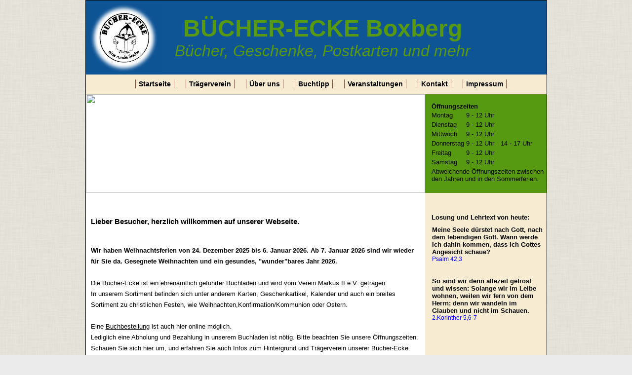

--- FILE ---
content_type: text/html; charset=UTF-8
request_url: https://www.buecherecke-boxberg.de/
body_size: 12776
content:
<!DOCTYPE HTML PUBLIC "-//W3C//DTD HTML 4.01 Transitional//EN">
<html>
<head>
<link rel="SHORTCUT ICON" href="favicon.ico">
<meta name="description" content="Buecherecke Boxberg">
<meta name="keywords" content="Buecherecke Boxberg">
<meta http-equiv="cache-control" content="no-cache">
<meta name="audience" content="Buecherecke Boxberg">
<meta name="publisher" content="Heiko Stroebel">
<meta name="author" content="Ilona Wild">
<meta charset="utf-8">

<title>Bücherecke Boxberg</title>
<link rel="stylesheet" type="text/css" href="standard.css" media="screen, print" />  

    <!-- #region Jssor Slider Begin -->

    <!-- Generated by Jssor Slider Maker Online. -->
    <!-- This demo works with jquery library -->

    <script type="text/javascript" src="js/jquery-1.9.1.min.js"></script>
    <script type="text/javascript" src="js/jssor.slider.mini.js"></script>
    <!-- use jssor.slider.debug.js instead for debug -->
    <script>
        jQuery(document).ready(function ($) {
            
            var jssor_1_SlideshowTransitions = [
              {$Duration:1200,$Opacity:2}
            ];
            
            var jssor_1_options = {
              $AutoPlay: true,
              $SlideshowOptions: {
                $Class: $JssorSlideshowRunner$,
                $Transitions: jssor_1_SlideshowTransitions,
                $TransitionsOrder: 1
              },
              $ArrowNavigatorOptions: {
                $Class: $JssorArrowNavigator$
              },
              $BulletNavigatorOptions: {
                $Class: $JssorBulletNavigator$
              }
            };
            
            var jssor_1_slider = new $JssorSlider$("jssor_1", jssor_1_options);
            
            //responsive code begin
            //you can remove responsive code if you don't want the slider scales while window resizes
            function ScaleSlider() {
                var refSize = jssor_1_slider.$Elmt.parentNode.clientWidth;
                if (refSize) {
                    refSize = Math.min(refSize, 687);
                    jssor_1_slider.$ScaleWidth(refSize);
                }
                else {
                    window.setTimeout(ScaleSlider, 30);
                }
            }
            ScaleSlider();
            $(window).bind("load", ScaleSlider);
            $(window).bind("resize", ScaleSlider);
            $(window).bind("orientationchange", ScaleSlider);
            //responsive code end
        });
    </script>

    <style>
        
        /* jssor slider bullet navigator skin 05 css */
        /*
        .jssorb05 div           (normal)
        .jssorb05 div:hover     (normal mouseover)
        .jssorb05 .av           (active)
        .jssorb05 .av:hover     (active mouseover)
        .jssorb05 .dn           (mousedown)
        */
        .jssorb05 {
            position: absolute;
        }
        .jssorb05 div, .jssorb05 div:hover, .jssorb05 .av {
            position: absolute;
            /* size of bullet elment */
            width: 16px;
            height: 16px;
            background: url('img/b05.png') no-repeat;
            overflow: hidden;
            cursor: pointer;
        }
        .jssorb05 div { background-position: -7px -7px; }
        .jssorb05 div:hover, .jssorb05 .av:hover { background-position: -37px -7px; }
        .jssorb05 .av { background-position: -67px -7px; }
        .jssorb05 .dn, .jssorb05 .dn:hover { background-position: -97px -7px; }

        /* jssor slider arrow navigator skin 12 css */
        /*
        .jssora12l                  (normal)
        .jssora12r                  (normal)
        .jssora12l:hover            (normal mouseover)
        .jssora12r:hover            (normal mouseover)
        .jssora12l.jssora12ldn      (mousedown)
        .jssora12r.jssora12rdn      (mousedown)
        */
        .jssora12l, .jssora12r {
            display: block;
            position: absolute;
            /* size of arrow element */
            width: 30px;
            height: 46px;
            cursor: pointer;
            background: url('img/a12.png') no-repeat;
            overflow: hidden;
        }
        .jssora12l { background-position: -16px -37px; }
        .jssora12r { background-position: -75px -37px; }
        .jssora12l:hover { background-position: -136px -37px; }
        .jssora12r:hover { background-position: -195px -37px; }
        .jssora12l.jssora12ldn { background-position: -256px -37px; }
        .jssora12r.jssora12rdn { background-position: -315px -37px; }
    </style>

</head>

       

<body>


<table id ="mastertable" width="927px" align="center" cellspacing="0px" cellpadding="0px">
<tr>
  <td colspan="2" height="150px" bgcolor="#0F5495" align="center">
    <table cellspacing="0px" cellpadding="0px" border="0px">
     <td width="150px" valign="bottom"><img src="img/lesende-eule.png" /></td>
      <td align="center" width="727px">
        <span class="h1"><b>BÜCHER-ECKE Boxberg</b></span><br />
        <span class="h2"><i>Bücher, Geschenke, Postkarten und mehr </i></span>
      </td>
       <td width="150px" valign="bottom"></td>
    </table>
  </td>
</tr>
<tr>
  <td colspan="2" height="40px" width="100%" align="center" bgcolor="#F7ECD2">
    <div style="vertical-align: text-middle;margin-top: 10px; margin-bottom: 10px;">
    <ul id="navitable">
    <li><a href="startseite">Startseite</a></li>
    <li><a href="traegerverein">Trägerverein</a></li>
    <li><a href="uns">&Uuml;ber uns</a></li>
    <li><a href="buchtipp">Buchtipp</a></li>
    <li><a href="veranstaltungen">Veranstaltungen</a></li>
    <li><a href="kontakt">Kontakt</a></li>
    <li><a href="impressum">Impressum</a></li>
    </ul>
    </div>
  </td>
</tr>
<tr>  
  <td width="687px" height="200px">  
    <div id="jssor_1" style="position: relative; margin: 0 auto; top: 0px; left: 0px; width: 687px; height: 200px; overflow: hidden; visibility: hidden;">
        <div data-u="slides" style="cursor: default; position: relative; top: 0px; left: 0px; width: 687px; height: 200px; overflow: hidden;">

    <div data-p="112.50" style="display: none;"><img data-u="image" src="img/slider/startseite_01.jpg" /></div><div data-p="112.50" style="display: none;"><img data-u="image" src="img/slider/startseite_02.jpg" /></div><div data-p="112.50" style="display: none;"><img data-u="image" src="img/slider/startseite_03.jpg" /></div><div data-p="112.50" style="display: none;"><img data-u="image" src="img/slider/startseite_04.jpg" /></div><div data-p="112.50" style="display: none;"><img data-u="image" src="img/slider/startseite_05.jpg" /></div><div data-p="112.50" style="display: none;"><img data-u="image" src="img/slider/startseite_06.jpg" /></div><div data-p="112.50" style="display: none;"><img data-u="image" src="img/slider/startseite_07.jpg" /></div><div data-p="112.50" style="display: none;"><img data-u="image" src="img/slider/startseite_08.jpg" /></div><div data-p="112.50" style="display: none;"><img data-u="image" src="img/slider/startseite_09.jpg" /></div><div data-p="112.50" style="display: none;"><img data-u="image" src="img/slider/startseite_10.jpg" /></div><div data-p="112.50" style="display: none;"><img data-u="image" src="img/slider/startseite_11.jpg" /></div><div data-p="112.50" style="display: none;"><img data-u="image" src="img/slider/startseite_12.jpg" /></div><div data-p="112.50" style="display: none;"><img data-u="image" src="img/slider/startseite_13.jpg" /></div><div data-p="112.50" style="display: none;"><img data-u="image" src="img/slider/startseite_14.jpg" /></div><div data-p="112.50" style="display: none;"><img data-u="image" src="img/slider/startseite_16.jpg" /></div><div data-p="112.50" style="display: none;"><img data-u="image" src="img/slider/startseite_17.jpg" /></div><div data-p="112.50" style="display: none;"><img data-u="image" src="img/slider/startseite_18.jpg" /></div><div data-p="112.50" style="display: none;"><img data-u="image" src="img/slider/startseite_19.jpg" /></div><div data-p="112.50" style="display: none;"><img data-u="image" src="img/slider/startseite_20.jpg" /></div><div data-p="112.50" style="display: none;"><img data-u="image" src="img/slider/startseite_21.jpg" /></div><div data-p="112.50" style="display: none;"><img data-u="image" src="img/slider/startseite_22.jpg" /></div><div data-p="112.50" style="display: none;"><img data-u="image" src="img/slider/startseite_23.jpg" /></div><div data-p="112.50" style="display: none;"><img data-u="image" src="img/slider/startseite_24.jpg" /></div><div data-p="112.50" style="display: none;"><img data-u="image" src="img/slider/startseite_25.jpg" /></div><div data-p="112.50" style="display: none;"><img data-u="image" src="img/slider/startseite_26.jpg" /></div><div data-p="112.50" style="display: none;"><img data-u="image" src="img/slider/startseite_27.jpg" /></div><div data-p="112.50" style="display: none;"><img data-u="image" src="img/slider/startseite_28.jpg" /></div><div data-p="112.50" style="display: none;"><img data-u="image" src="img/slider/startseite_29.jpg" /></div><div data-p="112.50" style="display: none;"><img data-u="image" src="img/slider/startseite_30.jpg" /></div><div data-p="112.50" style="display: none;"><img data-u="image" src="img/slider/startseite_31.jpg" /></div><div data-p="112.50" style="display: none;"><img data-u="image" src="img/slider/startseite_32.jpg" /></div><div data-p="112.50" style="display: none;"><img data-u="image" src="img/slider/startseite_33.jpg" /></div><div data-p="112.50" style="display: none;"><img data-u="image" src="img/slider/startseite_34.jpg" /></div><div data-p="112.50" style="display: none;"><img data-u="image" src="img/slider/startseite_35.jpg" /></div><div data-p="112.50" style="display: none;"><img data-u="image" src="img/slider/startseite_36.jpg" /></div>        </div>
    </div>
                
  </td>
  <td width="240px" style="valign:middle;" bgcolor="#579911"> 
  
  
  <span class="frameheadline">Öffnungszeiten</span>
<br>
<table id="oeffnungszeiten" align="left">
<tr>
  <td width="30%">Montag</td>
  <td width="30%">9 - 12 Uhr</td>
</tr>
<tr>
  <td>Dienstag</td>
  <td>9 - 12 Uhr</td>
 <tr>
  <td>Mittwoch</td>
  <td>9 - 12 Uhr</td>
  <td> </td>    
</tr>
<tr>
  <td>Donnerstag</td>
  <td>9 - 12 Uhr</td>
  <td>14 - 17 Uhr</td>
  </tr>
<tr>
  <td>Freitag</td>
  <td>9 - 12 Uhr</td>
</tr>
<tr>
  <td>Samstag</td>
  <td>9 - 12 Uhr</td>
  <td> </td> 
</tr>
 <tr>
  <td colspan="3">Abweichende Öffnungszeiten zwischen den Jahren und in den Sommerferien.</td> 
</tr>
</table>  
  </td>  
</tr>
<tr>
  <td style="vertical-align: text-top;">  
  <div style="margin: 10px;line-height: 1.7em; font-size:13px;  ">
   <!-- ---------------------------------------- conent start ---------------------------------------- -->  
    <br><h3>Lieber Besucher, herzlich willkommen auf unserer Webseite.</h3><br>

<b>Wir haben Weihnachtsferien von 24. Dezember 2025 bis 6. Januar 2026. Ab 7. Januar 2026 sind wir wieder für Sie da. Gesegnete Weihnachten und ein gesundes, "wunder"bares Jahr 2026.</b><br>
<br>
Die Bücher-Ecke ist ein ehrenamtlich geführter Buchladen und wird vom Verein Markus II e.V. getragen. 
<br>
In unserem Sortiment befinden sich unter anderem Karten, Geschenkartikel, Kalender und  auch ein breites Sortiment zu christlichen Festen, wie Weihnachten,Konfirmation/Kommunion oder Ostern.
<br><br>
Eine <a href="kontakt">Buchbestellung</a> ist auch hier online möglich.
<br>Lediglich eine Abholung und Bezahlung in unserem Buchladen ist nötig. Bitte beachten Sie unsere Öffnungszeiten. 
<br>
Schauen Sie sich hier um, und erfahren Sie auch Infos zum Hintergrund und Trägerverein  unserer Bücher-Ecke.
<br><br><br><br><br>

   <!-- ---------------------------------------- conent ende ---------------------------------------- --> 
                             
  </div>
  </td>
  <td bgcolor="#F7ECD2" style="vertical-align: text-top;"><br /><br />
    <span class="frameheadline">Losung und Lehrtext von heute:</span><br />
    <div style="margin-left: 6px;">
    <iframe frameborder="no" width=240 height=340 align=left scrolling="no" name="Losung2" src="https://www.combib.de/losungformat/heute.html#F7ECD2#000000#0000FF#F5F5F5#000000#Arial,Helvetica,Geneva,Swiss,SunSans-Regular#10pt#10pt#9pt#8pt#10px#30px#10px#20px#left#bold#none#0#0#9#0#x#x#x#x#x#x#x#x#x#1#1#_blank#ue#lb#2#x#x#x">
                    <!-- Der nachfolgende Text wird angezeigt, falls der Browser des Besuchers Ihrer Seite keine eingebetteten Frames unterstützt: -->
                    Da Ihr Browser keine eingebetteten Frames unterst&uuml;tzt, kann die Losung zum Tag hier leider nicht angezeigt werden!
    </iframe>
    </div>
  
  </td>
</tr>

</table>


<br>
   
</body>
</html>


--- FILE ---
content_type: text/html
request_url: https://www.combib.de/losungformat/2026/0121.html
body_size: 5204
content:
<html>
<head>
<meta http-equiv="content-type" content="text/html;charset=iso-8859-1">
<meta name="author" content="Peter Baumann - www.combib.de">
<title>Herrnhuter Losung vom 21.01.2026</title>

<script language="JavaScript">
<!--

var anh=window.location.hash;
var neu=anh.split("%20");
var zus=neu.join("");
zus = decodeURI(zus);
var w=zus.split("#"), s, l, tab, combib, at, nt, a, pf1, pf2, nw, ie=0;

if(w.length<39)
{zus="#FFFFFF#000000#0000FF#F5F5F5#000000#Arial,Helvetica,Geneva,Swiss,SunSans-Regular";
zus=zus+"#8pt#9pt#8pt#8pt#10px#10px#10px#24px#left#bold#underline#1#1#1#0#x#x#x#x#x#x#x#x#x#1#1#_blank#ue#lb#1#x#x#x";
w=zus.split("#");}
else{s=w[6].split("+");l=s.length;w[6]="";
for(i = 0; i < l; i++){w[6]=w[6]+s[i];if(i < l-1){w[6]=w[6]+" "};}}

if (navigator.appName=="Microsoft Internet Explorer" && navigator.appVersion.charAt(0)>="4"){ie = 1;}
if (ie==0){w[21]=0;}

st="<style type=\"text/css\"><!--";
a=".ge {background-color:#"+w[1]+";overflow:auto"

if(w[21]==1)
	{
	if(w[22]!="x"){a=a+";scrollbar-base-color:#"+w[22];}
	if(w[23]!="x"){a=a+";scrollbar-arrow-color:#"+w[23];}
	}

if(w[21]==2)
	{
	if(w[24]!="x"){a=a+";scrollbar-face-color:#"+w[24];}
	if(w[25]!="x"){a=a+";scrollbar-arrow-color:#"+w[25];}
	if(w[26]!="x"){a=a+";scrollbar-track-color:#"+w[26];}
	if(w[27]!="x"){a=a+";scrollbar-3dlight-color:#"+w[27];}
	if(w[28]!="x"){a=a+";scrollbar-highlight-color:#"+w[28];}
	if(w[29]!="x"){a=a+";scrollbar-shadow-color:#"+w[29];}
	if([30]!="x"){a=a+";scrollbar-darkshadow-color:#"+w[30];}
	}
a=a+"}";
st=st+a;

st=st+".att {font-family:"+w[6]+";color:#"+w[2]+";font-size:"+w[8]+";margin-top:"+w[11]+";margin-bottom:"+w[12]+";text-align:"+w[15]+"}"
st=st+".ntt {font-family:"+w[6]+";color:#"+w[2]+";font-size:"+w[8]+";margin-top:3px;margin-bottom:"+w[13]+";text-align:"+w[15]+"}"

if(w[31]==1){st=st+".lbt {color:#"+w[3]+";font-size:"+w[9]+";text-decoration:"+w[17]+"}"}
if(w[31]==0){st=st+".lbt {color:#"+w[2]+";font-size:"+w[9]+"}"}
st=st+".fett {font-weight:"+w[16]+"}"
st=st+".ta {margin-top:0px}"
st=st+".t1 {background-color:#"+w[4]+";text-align:left;color:#"+w[5]+"}"
st=st+".t3 {font-family:"+w[6]+";background-color:#"+w[4]+";font-size:"+w[7]+";text-align:center;color:#"+w[5]+";text-decoration:none}"
st=st+".t5 {background-color:#"+w[4]+";text-align:right}"
st=st+".it {font-family:"+w[6]+";text-align:center;margin-top:"+w[14]+";font-size:"+w[10]+";text-decoration:"+w[17]+";color:#"+w[3]+"}"

st=st+"//--></style>"
window.document.write(st);

function tagzurueck(){window.location.href ="0120.html"+zus;}
function tagvor(){window.location.href ="0122.html"+zus;}

if(w[36]=="x"){w[36]=1;}
if(w[36]<1){w[36]=1;}
if(w[36]>4){w[36]=1;}
if(w[20]==1)
{
if(w[36]==1){
pf1="ns_prev010.GIF";
pf2="ns_next010.GIF";
nw="10";
}
if(w[36]==2){
pf1="ns_prev016.GIF";
pf2="ns_next016.GIF";
nw="16";
}
if(w[36]==3){
pf1="ns_prev022.GIF";
pf2="ns_next022.GIF";
nw="22";
}
if(w[36]==4){
pf1="ns_prev028.GIF";
pf2="ns_next028.GIF";
nw="28";
}
}
else
{
if(w[36]==1){
pf1="nw_prev010.GIF";
pf2="nw_next010.GIF";
nw="10";
}
if(w[36]==2){
pf1="nw_prev016.GIF";
pf2="nw_next016.GIF";
nw="16";
}
if(w[36]==3){
pf1="nw_prev022.GIF";
pf2="nw_next022.GIF";
nw="22";
}
if(w[36]==4){
pf1="nw_prev028.GIF";
pf2="nw_next028.GIF";
nw="28";
}
}
tab="<table  class=\"ta\"  border=\"0\" cellpadding=\"0\" cellspacing=\"0\" width=\"100%\"><tr><td  class=\"t1\" width=\""+nw+"\">"
tab=tab+"<a href=\"javascript:tagzurueck()\" title=\"Zur Losung vom Vortag\"><img src=\""+pf1+"\" border=\"0\"></a></td>"
tab=tab+"<td width=\"2\"></td><td  class=\"t3\"><a class=\"t3\" href=\"http://www.losungen.de\" target=\"_blank\" title=\"Zur Herrnhuter Losungsseite...\">Losung vom 21.01.2026</a></td><td width=\"2\"></td><td width=\""+nw+"\"  class=\"t5\">"
tab=tab+"<a href=\"javascript:tagvor()\" title=\"Zur Losung vom n&auml;chsten Tag\"><img src=\""+pf2+"\" border=\"0\"></a></td>"
tab=tab+"</tr></table>"

combib="<p class=\"it\"><a class=\"it\" href=\"https://www.combib.de\" target=\"_blank\" title=\"Ein Service von www.combib.de ...\">combib.de</a></p>"
at="<p class=\"att\"><span class=\"fett\">Meine Seele d&uuml;rstet nach Gott, nach dem lebendigen Gott. Wann werde ich dahin kommen, dass ich Gottes Angesicht schaue? </span><br>"
if(w[31]==1){at=at+"<a class=\"lbt\" href=\"../../bibel/"+w[34]+"/psal42.html#3\" target=\""+w[33]+"\" title=\"Bibeltext anzeigen\">Psalm 42,3 </a></p>"}
if(w[31]==0){at=at+"<span class=\"lbt\">Psalm 42,3 </span></p>"}

nt="<p class=\"ntt\"><span class=\"fett\">So sind wir denn allezeit getrost und wissen: Solange wir im Leibe wohnen, weilen wir fern von dem Herrn; denn wir wandeln im Glauben und nicht im Schauen. </span><br>"
if(w[31]==1){nt=nt+"<a class=\"lbt\" href=\"../../bibel/"+w[35]+"/2kor5.html#6\" target=\""+w[33]+"\" title=\"Bibeltext anzeigen\">2.Korinther 5,6-7 </a></p>"}
if(w[31]==0){nt=nt+"<span class=\"lbt\">2.Korinther 5,6-7 </span></p>"}

//-->
</script>
</head>

<script language="JavaScript">
<!--
	var alles="";
	alles=alles+"<body class=\"ge\">";

	if(w[19]==1) {alles=alles+tab;}
	alles=alles+at;
	alles=alles+nt;
	if(w[19]==2) {alles=alles+tab;}
	if(w[18]==1) {alles=alles+combib;}

	alles=alles+"</body></html>"

	window.document.write(alles);
//-->
</script>



--- FILE ---
content_type: text/css
request_url: https://www.buecherecke-boxberg.de/standard.css
body_size: 1071
content:

body {
  font-family:Arial,sans-serif;
  margin:0 auto;
  padding:0;
  background:#eaeaea url(img/light-bg-texture-01.jpg) top center repeat;
  color:#000000;   
}

.h1 {
  color:#579911;
  font-size:48px;  
}

.h2 {
  color:#579911;
  font-size:32px;  
}

#mastertable{
  border: solid 1px #000000;
  background:#FFFFFF;
  font-size:12px;  
}

.frameheadline{
  padding-left: 13px;
  font-weight:bold;
  font-size:13px;
}

#oeffnungszeiten {
  font-size:13px;
  padding-left: 10px;  
}

a:link { color:#000000;   }
a:visited { color:#000000;   }
a:hover { color:#000000; background-color:#d8d8d8;   }
a:active { color:#000000; }
 
#navitable li {
display: inline;
list-style-type: none;
padding-right: 20px;
}


#navitable li a {
font-size:14px;
font-weight:bold;
text-decoration:none;
padding:1px 6px 1px 6px;
border-top:0px solid #8B493C;
border-right:1px solid #8B493C;
border-bottom:0px solid #8B493C;
border-left:1px solid #8B493C;
}

#navitable li a:hover, #avmenu li a.current {
background-color:#0F5495;
color:#ffffff;
border-top:0px solid #0F5495;
border-right:1px solid #0F5495;
border-bottom:0px solid #0F5495;
border-left:1px solid #0F5495;
}

